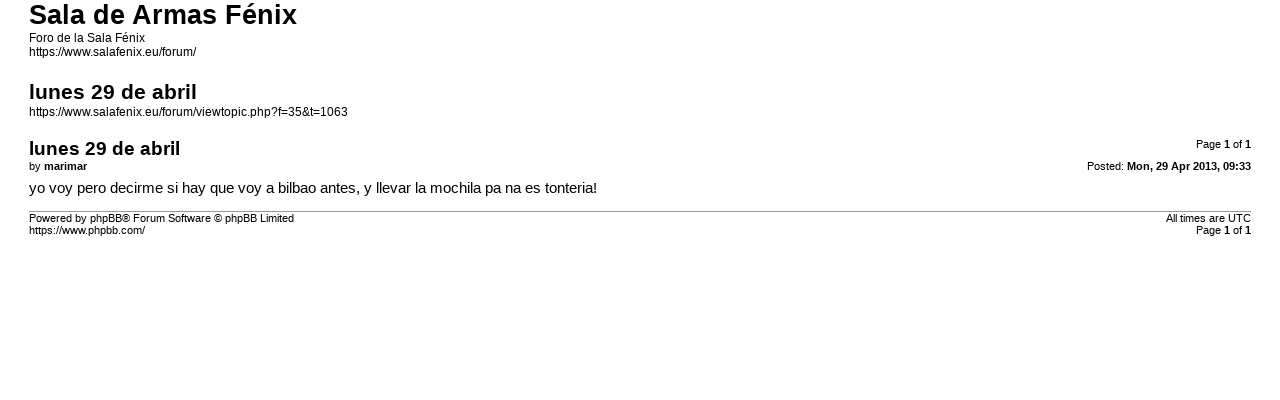

--- FILE ---
content_type: text/html; charset=UTF-8
request_url: https://www.salafenix.eu/forum/viewtopic.php?f=35&t=1063&sid=0404e2cec085e60ba6c799ee5b3aeaf9&view=print
body_size: 1436
content:
<!DOCTYPE html>
<html dir="ltr" lang="en-gb">
<head>
<meta charset="utf-8" />
<meta http-equiv="X-UA-Compatible" content="IE=edge">
<meta name="robots" content="noindex" />

<title>Sala de Armas Fénix &bull; lunes 29 de abril</title>

<link href="./styles/Black-Silver/theme/print.css" rel="stylesheet">
<link href="./styles/Black-Silver/theme/bidi.css" rel="stylesheet">
</head>
<body id="phpbb" class="ltr">
<div id="wrap" class="wrap">
	<a id="top" class="top-anchor" accesskey="t"></a>

	<div id="page-header">
		<h1>Sala de Armas Fénix</h1>
		<p>Foro de la Sala Fénix<br /><a href="https://www.salafenix.eu/forum/">https://www.salafenix.eu/forum/</a></p>

		<h2>lunes 29 de abril</h2>
		<p><a href="https://www.salafenix.eu/forum/viewtopic.php?f=35&amp;t=1063">https://www.salafenix.eu/forum/viewtopic.php?f=35&amp;t=1063</a></p>
	</div>

	<div id="page-body" class="page-body">
		<div class="page-number">Page <strong>1</strong> of <strong>1</strong></div>
					<div class="post">
				<h3>lunes 29 de abril</h3>
				<div class="date">Posted: <strong>Mon, 29 Apr 2013, 09:33</strong></div>
				<div class="author">by <strong>marimar</strong></div>
				<div class="content">yo voy pero decirme si hay que voy a bilbao antes, y llevar la mochila pa na es tonteria!</div>
			</div>
			<hr />
			</div>

	<div id="page-footer" class="page-footer">
		<div class="page-number">All times are <span title="UTC">UTC</span><br />Page <strong>1</strong> of <strong>1</strong></div>
		<div class="copyright">Powered by phpBB&reg; Forum Software &copy; phpBB Limited<br />https://www.phpbb.com/</div>
	</div>
</div>

</body>
</html>
